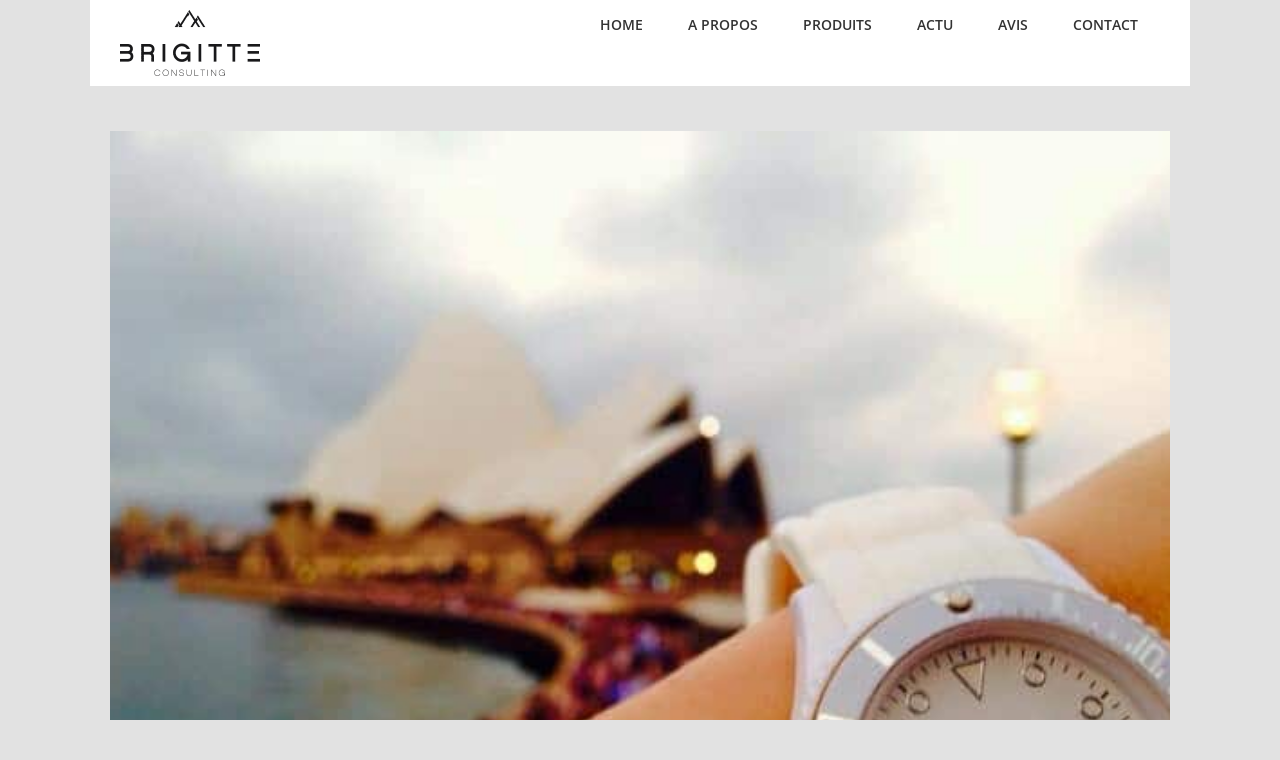

--- FILE ---
content_type: text/plain
request_url: https://www.google-analytics.com/j/collect?v=1&_v=j102&a=2009988712&t=pageview&_s=1&dl=http%3A%2F%2Fbrigitteconsulting.com%2Fportfolio_category%2Fmontre%2F&ul=en-us%40posix&dt=MONTRE%20%E2%80%93%20BRIGITTE%20CONSULTING&sr=1280x720&vp=1280x720&_u=IEBAAAABAAAAACAAI~&jid=764416068&gjid=642401784&cid=869663292.1769520737&tid=UA-49113261-1&_gid=1886758244.1769520737&_r=1&_slc=1&z=1921840246
body_size: -452
content:
2,cG-C00JEZR5TZ